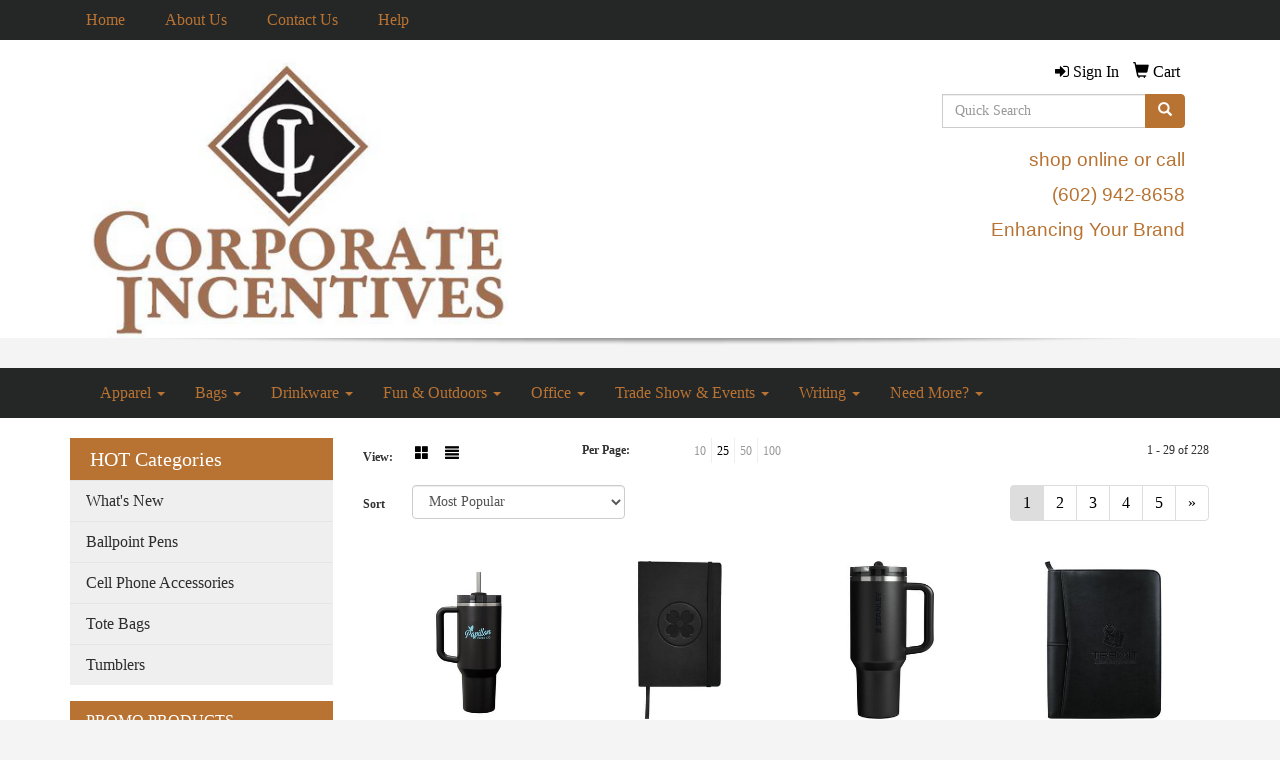

--- FILE ---
content_type: text/html
request_url: https://www.corporateincentives-az.com/ws/ws.dll/StartSrch?UID=21254&WENavID=5242914
body_size: 8332
content:
<!DOCTYPE html>  <!-- WebExpress Embedded iFrame Page : Product Search Results List -->
<html lang="en">
  <head>
    <meta charset="utf-8">
    <meta http-equiv="X-UA-Compatible" content="IE=edge">
    <meta name="viewport" content="width=device-width, initial-scale=1">
    <!-- The above 3 meta tags *must* come first in the head; any other head content must come *after* these tags -->
    
    <!-- Bootstrap core CSS -->
    <link href="/distsite/styles/7/common/css/bootstrap.min.css" rel="stylesheet">
	<!-- Flexslider -->
    <link href="/distsite/styles/7/common/css/flexslider.css" rel="stylesheet">
	<!-- Custom styles for this theme -->
    <link href="/we/we.dll/StyleSheet?UN=21254&Type=WETheme-PS&TS=43297.5653009259" rel="stylesheet">
	<link href="/distsite/styles/7/common/css/font-awesome.min.css" rel="stylesheet">
  
    <!-- HTML5 shim and Respond.js for IE8 support of HTML5 elements and media queries -->
    <!--[if lt IE 9]>
      <script src="https://oss.maxcdn.com/html5shiv/3.7.2/html5shiv.min.js"></script>
      <script src="https://oss.maxcdn.com/respond/1.4.2/respond.min.js"></script>
    <![endif]-->

		<style>
		.show-more {
  display: none;
  cursor: pointer;
}</style>
</head>

<body style="background:#fff;">

	<div class="col-lg-12 col-md-12 col-sm-12 container page" style="padding:0px;margin:0px;">
      <div id="main-content" class="row" style="margin:0px 2px 0px 0px;">

<!-- main content -->



        <div class="category-header">

        	<!-- Category Banner -->
<!--        	<img class="img-responsive" src="http://placehold.it/1150x175/1893d1/ffffff">
-->

            <!-- Breadcrumbs -->
            <ol class="breadcrumb"  style="display:none;" >
              <li><a href="https://www.corporateincentives-az.com" target="_top">Home</a></li>
              <li class="active">What's New</li>
            </ol>

            <!-- Category Text -->
<!--
        	<h1>Custom Tote Bags</h1>
            <p>Lorem ipsum dolor sit amet, consectetur adipiscing elit, sed do eiusmod tempor incididunt ut labore et dolore magna aliqua. Ut enim ad minim veniam, quis nostrud exercitation ullamco laboris nisi ut aliquip ex ea commodo consequat.</p>
        </div>
-->
        	<!-- Hide Section Mobile -->
        	<div class="row pr-list-filters hidden-xs">

               <div id="list-controls" class="col-sm-3">

                  <form class="form-horizontal">
                    <div class="form-group">
                      <label class="col-sm-2 col-xs-3 control-label">View:</label>
                      <div class="col-sm-10 col-xs-9">
			
                          <a href="/ws/ws.dll/StartSrch?UID=21254&WENavID=5242914&View=T&ST=260124111256220140116135299" class="btn btn-control grid"><span class="glyphicon glyphicon-th-large"></span></a>
                          <a href="/ws/ws.dll/StartSrch?UID=21254&WENavID=5242914&View=L&ST=260124111256220140116135299" class="btn btn-control"><span class="glyphicon glyphicon-align-justify"></span></a>
			
                      </div>
                    </div><!--/formgroup-->
                  </form>

               </div>

               <div class="col-sm-4 remove-pad">
                	<div class="form-group" >
                      <label class="col-sm-5 control-label">Per Page:</label>
                      <div class="col-sm-7 remove-pad">
                        <ul class="per-page notranslate">
							<li><a href="/ws/ws.dll/StartSrch?UID=21254&WENavID=5242914&ST=260124111256220140116135299&PPP=10" title="Show 10 per page" onMouseOver="window.status='Show 10 per page';return true;" onMouseOut="window.status='';return true;">10</a></li><li class="active"><a href="/ws/ws.dll/StartSrch?UID=21254&WENavID=5242914&ST=260124111256220140116135299&PPP=25" title="Show 25 per page" onMouseOver="window.status='Show 25 per page';return true;" onMouseOut="window.status='';return true;">25</a></li><li><a href="/ws/ws.dll/StartSrch?UID=21254&WENavID=5242914&ST=260124111256220140116135299&PPP=50" title="Show 50 per page" onMouseOver="window.status='Show 50 per page';return true;" onMouseOut="window.status='';return true;">50</a></li><li><a href="/ws/ws.dll/StartSrch?UID=21254&WENavID=5242914&ST=260124111256220140116135299&PPP=100" title="Show 100 per page" onMouseOver="window.status='Show 100 per page';return true;" onMouseOut="window.status='';return true;">100</a></li>
                        </ul>
                      </div>
               		</div><!--/formgroup-->
               </div> <!-- /.col-sm-4 -->
               <div class="col-sm-5">
					<p class="pr-showing">1 - 29 of  228</p>
               </div>

            </div><!-- /.row-->
        <!-- /End Hidden Mobile -->

            <div class="row pr-list-filters">

              <div class="col-sm-4 hidden-xs">
<script>
function GoToNewURL(entered)
{
	to=entered.options[entered.selectedIndex].value;
	if (to>"") {
		location=to;
		entered.selectedIndex=0;
	}
}
</script>
                <form class="form-horizontal">
                  <div class="form-group">
                      <label class="col-xs-2 col-sm-2 control-label sort">Sort</label>
                      <div class="col-xs-10 col-sm-10">
                         <select class="form-control sort" onchange="GoToNewURL(this);">
							<option value="/ws/ws.dll/StartSrch?UID=21254&WENavID=5242914&Sort=0">Best Match</option><option value="/ws/ws.dll/StartSrch?UID=21254&WENavID=5242914&Sort=3" selected>Most Popular</option><option value="/ws/ws.dll/StartSrch?UID=21254&WENavID=5242914&Sort=1">Price (Low to High)</option><option value="/ws/ws.dll/StartSrch?UID=21254&WENavID=5242914&Sort=2">Price (High to Low)</option>
                        </select>
                      </div>
                    </div><!--/formgroup-->
                  </form>
                </div><!--/col4-->

                <div class="col-sm-8 col-xs-12">
                      <div class="text-center">
                        <ul class="pagination">
						  <!--
                          <li>
                            <a href="#" aria-label="Previous">
                              <span aria-hidden="true">&laquo;</span>
                            </a>
                          </li>
						  -->
							<li class="active"><a href="/ws/ws.dll/StartSrch?UID=21254&WENavID=5242914&ST=260124111256220140116135299&Start=0" title="Page 1" onMouseOver="window.status='Page 1';return true;" onMouseOut="window.status='';return true;"><span class="notranslate">1<span></a></li><li><a href="/ws/ws.dll/StartSrch?UID=21254&WENavID=5242914&ST=260124111256220140116135299&Start=28" title="Page 2" onMouseOver="window.status='Page 2';return true;" onMouseOut="window.status='';return true;"><span class="notranslate">2<span></a></li><li><a href="/ws/ws.dll/StartSrch?UID=21254&WENavID=5242914&ST=260124111256220140116135299&Start=56" title="Page 3" onMouseOver="window.status='Page 3';return true;" onMouseOut="window.status='';return true;"><span class="notranslate">3<span></a></li><li><a href="/ws/ws.dll/StartSrch?UID=21254&WENavID=5242914&ST=260124111256220140116135299&Start=84" title="Page 4" onMouseOver="window.status='Page 4';return true;" onMouseOut="window.status='';return true;"><span class="notranslate">4<span></a></li><li><a href="/ws/ws.dll/StartSrch?UID=21254&WENavID=5242914&ST=260124111256220140116135299&Start=112" title="Page 5" onMouseOver="window.status='Page 5';return true;" onMouseOut="window.status='';return true;"><span class="notranslate">5<span></a></li>
						  
                          <li>
                            <a href="/ws/ws.dll/StartSrch?UID=21254&WENavID=5242914&Start=28&ST=260124111256220140116135299" aria-label="Next">
                              <span aria-hidden="true">&raquo;</span>
                            </a>
                          </li>
						  
                        </ul>
                      </div>

					<div class="clear"></div>

                </div> <!--/col-12-->

            </div><!--/row-->

        	<div class="clear"></div>

            <div class="row visible-xs-block">
                	<div class="col-xs-12">

                      <p class="pr-showing">1 - 29 of  228</p>

                      <div class="btn-group pull-right" role="group">

						  
                          <a href="/ws/ws.dll/StartSrch?UID=21254&WENavID=5242914&View=T&ST=260124111256220140116135299" class="btn btn-control grid"><span class="glyphicon glyphicon-th-large"></span></a>
                          <a href="/ws/ws.dll/StartSrch?UID=21254&WENavID=5242914&View=L&ST=260124111256220140116135299" class="btn btn-control"><span class="glyphicon glyphicon-align-justify"></span></a>
						  

                          <div class="btn-group" role="group">
                            <button type="button" class="btn btn-white dropdown-toggle" data-toggle="dropdown" aria-haspopup="true" aria-expanded="false">
                              Sort <span class="caret"></span>
                            </button>
                            <ul class="dropdown-menu dropdown-menu-right">
								<li><a href="/ws/ws.dll/StartSrch?UID=21254&WENavID=5242914&Sort=0">Best Match</a></li><li class="active"><a href="/ws/ws.dll/StartSrch?UID=21254&WENavID=5242914&Sort=3">Most Popular</a></li><li><a href="/ws/ws.dll/StartSrch?UID=21254&WENavID=5242914&Sort=1">Price (Low to High)</a></li><li><a href="/ws/ws.dll/StartSrch?UID=21254&WENavID=5242914&Sort=2">Price (High to Low)</a></li>
                            </ul>
                          </div>

                      </div>
                    </div><!--/.col12 -->
            </div><!-- row -->

<!-- Product Results List -->
<ul class="thumbnail-list"><a name="0" href="#" alt="Item 0"></a>
<li>
 <a href="https://www.corporateincentives-az.com/p/TDOAK-RQODJ/stanley-quencher-h2.o-flowstate-tumbler-40-oz." target="_parent" alt="Stanley Quencher H2.O FlowState™ Tumbler 40 Oz.">
 <div class="pr-list-grid">
		<img class="img-responsive" src="/ws/ws.dll/QPic?SN=52344&P=568059359&I=0&PX=300" alt="Stanley Quencher H2.O FlowState™ Tumbler 40 Oz.">
		<p class="pr-name">Stanley Quencher H2.O FlowState™ Tumbler 40 Oz.</p>
		<p class="pr-price"  ><span class="notranslate">$50.00</span> - <span class="notranslate">$63.00</span></p>
		<p class="pr-number"  ><span class="notranslate">Item #TDOAK-RQODJ</span></p>
 </div>
 </a>
</li>
<a name="1" href="#" alt="Item 1"></a>
<li>
 <a href="https://www.corporateincentives-az.com/p/VHTZH-JYBWK/fsc-mix-pedovat-soft-bound-journal" target="_parent" alt="FSC® Mix PedovaT Soft Bound Journal">
 <div class="pr-list-grid">
		<img class="img-responsive" src="/ws/ws.dll/QPic?SN=52344&P=924535866&I=0&PX=300" alt="FSC® Mix PedovaT Soft Bound Journal">
		<p class="pr-name">FSC® Mix PedovaT Soft Bound Journal</p>
		<p class="pr-price"  ><span class="notranslate">$8.98</span> - <span class="notranslate">$11.32</span></p>
		<p class="pr-number"  ><span class="notranslate">Item #VHTZH-JYBWK</span></p>
 </div>
 </a>
</li>
<a name="2" href="#" alt="Item 2"></a>
<li>
 <a href="https://www.corporateincentives-az.com/p/CMUWG-SCAKP/stanley-quencher-protour-tumbler-30oz" target="_parent" alt="Stanley Quencher ProTour Tumbler 30oz">
 <div class="pr-list-grid">
		<img class="img-responsive" src="/ws/ws.dll/QPic?SN=52344&P=778260995&I=0&PX=300" alt="Stanley Quencher ProTour Tumbler 30oz">
		<p class="pr-name">Stanley Quencher ProTour Tumbler 30oz</p>
		<p class="pr-price"  ><span class="notranslate">$45.00</span> - <span class="notranslate">$56.70</span></p>
		<p class="pr-number"  ><span class="notranslate">Item #CMUWG-SCAKP</span></p>
 </div>
 </a>
</li>
<a name="3" href="#" alt="Item 3"></a>
<li>
 <a href="https://www.corporateincentives-az.com/p/XKLZC-HKZVX/pedova-zippered-ultrahyde-padfolio-with-fsc-mix-paper" target="_parent" alt="Pedova™ Zippered UltraHyde Padfolio with FSC® Mix Paper">
 <div class="pr-list-grid">
		<img class="img-responsive" src="/ws/ws.dll/QPic?SN=52344&P=773392061&I=0&PX=300" alt="Pedova™ Zippered UltraHyde Padfolio with FSC® Mix Paper">
		<p class="pr-name">Pedova™ Zippered UltraHyde Padfolio with FSC® Mix Paper</p>
		<p class="pr-price"  ><span class="notranslate">$29.28</span> - <span class="notranslate">$36.90</span></p>
		<p class="pr-number"  ><span class="notranslate">Item #XKLZC-HKZVX</span></p>
 </div>
 </a>
</li>
<a name="4" href="#" alt="Item 4"></a>
<li>
 <a href="https://www.corporateincentives-az.com/p/ADUWD-PJKPS/eco-friendly-5oz-recycled-cotton-twill-tote-bag" target="_parent" alt="Eco-Friendly 5oz Recycled Cotton Twill Tote Bag">
 <div class="pr-list-grid">
		<img class="img-responsive" src="/ws/ws.dll/QPic?SN=52344&P=187019992&I=0&PX=300" alt="Eco-Friendly 5oz Recycled Cotton Twill Tote Bag">
		<p class="pr-name">Eco-Friendly 5oz Recycled Cotton Twill Tote Bag</p>
		<p class="pr-price"  ><span class="notranslate">$2.20</span> - <span class="notranslate">$2.95</span></p>
		<p class="pr-number"  ><span class="notranslate">Item #ADUWD-PJKPS</span></p>
 </div>
 </a>
</li>
<a name="5" href="#" alt="Item 5"></a>
<li>
 <a href="https://www.corporateincentives-az.com/p/IDPFF-BPNAA/executive-durahyde-zippered-padfolio-with-fsc-mix-paper" target="_parent" alt="Executive DuraHyde Zippered Padfolio with FSC® Mix Paper">
 <div class="pr-list-grid">
		<img class="img-responsive" src="/ws/ws.dll/QPic?SN=52344&P=94729404&I=0&PX=300" alt="Executive DuraHyde Zippered Padfolio with FSC® Mix Paper">
		<p class="pr-name">Executive DuraHyde Zippered Padfolio with FSC® Mix Paper</p>
		<p class="pr-price"  ><span class="notranslate">$20.68</span> - <span class="notranslate">$26.07</span></p>
		<p class="pr-number"  ><span class="notranslate">Item #IDPFF-BPNAA</span></p>
 </div>
 </a>
</li>
<a name="6" href="#" alt="Item 6"></a>
<li>
 <a href="https://www.corporateincentives-az.com/p/NJNAD-NLNQY/blackwater-ipx6-outdoor-waterproof-bluetooth-speaker" target="_parent" alt="Blackwater IPX6 Outdoor Waterproof Bluetooth Speaker">
 <div class="pr-list-grid">
		<img class="img-responsive" src="/ws/ws.dll/QPic?SN=52344&P=116143252&I=0&PX=300" alt="Blackwater IPX6 Outdoor Waterproof Bluetooth Speaker">
		<p class="pr-name">Blackwater IPX6 Outdoor Waterproof Bluetooth Speaker</p>
		<p class="pr-price"  ><span class="notranslate">$15.98</span> - <span class="notranslate">$20.13</span></p>
		<p class="pr-number"  ><span class="notranslate">Item #NJNAD-NLNQY</span></p>
 </div>
 </a>
</li>
<a name="7" href="#" alt="Item 7"></a>
<li>
 <a href="https://www.corporateincentives-az.com/p/QHMCH-GXNJK/7-x-10-fsc-mix-pedovat-large-bound-journal" target="_parent" alt="7'' x 10'' FSC® Mix PedovaT Large Bound Journal">
 <div class="pr-list-grid">
		<img class="img-responsive" src="/ws/ws.dll/QPic?SN=52344&P=513155136&I=0&PX=300" alt="7'' x 10'' FSC® Mix PedovaT Large Bound Journal">
		<p class="pr-name">7'' x 10'' FSC® Mix PedovaT Large Bound Journal</p>
		<p class="pr-price"  ><span class="notranslate">$15.72</span> - <span class="notranslate">$19.80</span></p>
		<p class="pr-number"  ><span class="notranslate">Item #QHMCH-GXNJK</span></p>
 </div>
 </a>
</li>
<a name="8" href="#" alt="Item 8"></a>
<li>
 <a href="https://www.corporateincentives-az.com/p/HDUFF-NVOZG/thule-heritage-notus-16-computer-backpack-20l" target="_parent" alt="Thule Heritage Notus 16'' Computer Backpack 20L">
 <div class="pr-list-grid">
		<img class="img-responsive" src="/ws/ws.dll/QPic?SN=52344&P=506319904&I=0&PX=300" alt="Thule Heritage Notus 16'' Computer Backpack 20L">
		<p class="pr-name">Thule Heritage Notus 16'' Computer Backpack 20L</p>
		<p class="pr-price"  ><span class="notranslate">$69.68</span> - <span class="notranslate">$87.80</span></p>
		<p class="pr-number"  ><span class="notranslate">Item #HDUFF-NVOZG</span></p>
 </div>
 </a>
</li>
<a name="9" href="#" alt="Item 9"></a>
<li>
 <a href="https://www.corporateincentives-az.com/p/OFSFJ-RXHFG/hydro-flask-tag-along-tote" target="_parent" alt="Hydro Flask® Tag Along Tote">
 <div class="pr-list-grid">
		<img class="img-responsive" src="/ws/ws.dll/QPic?SN=52344&P=588177708&I=0&PX=300" alt="Hydro Flask® Tag Along Tote">
		<p class="pr-name">Hydro Flask® Tag Along Tote</p>
		<p class="pr-price"  ><span class="notranslate">$21.99</span> - <span class="notranslate">$27.70</span></p>
		<p class="pr-number"  ><span class="notranslate">Item #OFSFJ-RXHFG</span></p>
 </div>
 </a>
</li>
<a name="10" href="#" alt="Item 10"></a>
<li>
 <a href="https://www.corporateincentives-az.com/p/HDQBE-PJJYL/hercules-non-woven-grocery-tote" target="_parent" alt="Hercules Non-Woven Grocery Tote">
 <div class="pr-list-grid">
		<img class="img-responsive" src="/ws/ws.dll/QPic?SN=52344&P=937019543&I=0&PX=300" alt="Hercules Non-Woven Grocery Tote">
		<p class="pr-name">Hercules Non-Woven Grocery Tote</p>
		<p class="pr-price"  ><span class="notranslate">$1.99</span> - <span class="notranslate">$2.72</span></p>
		<p class="pr-number"  ><span class="notranslate">Item #HDQBE-PJJYL</span></p>
 </div>
 </a>
</li>
<a name="11" href="#" alt="Item 11"></a>
<li>
 <a href="https://www.corporateincentives-az.com/p/JHLWG-GXNHV/5.5-x-8.5-fsc-mix-ambassador-bound-journal" target="_parent" alt="5.5'' x 8.5'' FSC® Mix Ambassador Bound Journal">
 <div class="pr-list-grid">
		<img class="img-responsive" src="/ws/ws.dll/QPic?SN=52344&P=793155095&I=0&PX=300" alt="5.5'' x 8.5'' FSC® Mix Ambassador Bound Journal">
		<p class="pr-name">5.5'' x 8.5'' FSC® Mix Ambassador Bound Journal</p>
		<p class="pr-price"  ><span class="notranslate">$9.48</span> - <span class="notranslate">$11.95</span></p>
		<p class="pr-number"  ><span class="notranslate">Item #JHLWG-GXNHV</span></p>
 </div>
 </a>
</li>
<a name="12" href="#" alt="Item 12"></a>
<li>
 <a href="https://www.corporateincentives-az.com/p/IMUWH-SCAKQ/stanley-quencher-protour-tumbler-40oz" target="_parent" alt="Stanley Quencher ProTour Tumbler 40oz">
 <div class="pr-list-grid">
		<img class="img-responsive" src="/ws/ws.dll/QPic?SN=52344&P=178260996&I=0&PX=300" alt="Stanley Quencher ProTour Tumbler 40oz">
		<p class="pr-name">Stanley Quencher ProTour Tumbler 40oz</p>
		<p class="pr-price"  ><span class="notranslate">$50.00</span> - <span class="notranslate">$63.00</span></p>
		<p class="pr-number"  ><span class="notranslate">Item #IMUWH-SCAKQ</span></p>
 </div>
 </a>
</li>
<a name="13" href="#" alt="Item 13"></a>
<li>
 <a href="https://www.corporateincentives-az.com/p/OIUCK-QZUPN/fsc-mix-vienna-hard-bound-journal-bundle-set" target="_parent" alt="FSC® Mix Vienna Hard Bound Journal Bundle Set">
 <div class="pr-list-grid">
		<img class="img-responsive" src="/ws/ws.dll/QPic?SN=52344&P=967764939&I=0&PX=300" alt="FSC® Mix Vienna Hard Bound Journal Bundle Set">
		<p class="pr-name">FSC® Mix Vienna Hard Bound Journal Bundle Set</p>
		<p class="pr-price"  ><span class="notranslate">$8.48</span> - <span class="notranslate">$10.68</span></p>
		<p class="pr-number"  ><span class="notranslate">Item #OIUCK-QZUPN</span></p>
 </div>
 </a>
</li>
<a name="14" href="#" alt="Item 14"></a>
<li>
 <a href="https://www.corporateincentives-az.com/p/CDRZC-PXPYJ/recyclable-steel-chill-cups-16oz" target="_parent" alt="Recyclable Steel Chill-Cups™ 16oz">
 <div class="pr-list-grid">
		<img class="img-responsive" src="/ws/ws.dll/QPic?SN=52344&P=557269661&I=0&PX=300" alt="Recyclable Steel Chill-Cups™ 16oz">
		<p class="pr-name">Recyclable Steel Chill-Cups™ 16oz</p>
		<p class="pr-price"  ><span class="notranslate">$1.65</span> - <span class="notranslate">$1.93</span></p>
		<p class="pr-number"  ><span class="notranslate">Item #CDRZC-PXPYJ</span></p>
 </div>
 </a>
</li>
<a name="15" href="#" alt="Item 15"></a>
<li>
 <a href="https://www.corporateincentives-az.com/p/NDQWG-PJKAL/5-x-7-fsc-mix-eco-friendly-spiral-notebook-with-pen" target="_parent" alt="5'' x 7'' FSC® Mix Eco-Friendly Spiral Notebook with Pen">
 <div class="pr-list-grid">
		<img class="img-responsive" src="/ws/ws.dll/QPic?SN=52344&P=787019595&I=0&PX=300" alt="5'' x 7'' FSC® Mix Eco-Friendly Spiral Notebook with Pen">
		<p class="pr-name">5'' x 7'' FSC® Mix Eco-Friendly Spiral Notebook with Pen</p>
		<p class="pr-price"  ><span class="notranslate">$2.79</span> - <span class="notranslate">$3.32</span></p>
		<p class="pr-number"  ><span class="notranslate">Item #NDQWG-PJKAL</span></p>
 </div>
 </a>
</li>
<a name="16" href="#" alt="Item 16"></a>
<li>
 <a href="https://www.corporateincentives-az.com/p/KMMBE-PJKVN/lagom-insulated-16oz-stainless-steel-tumbler-with-straw" target="_parent" alt="Lagom Insulated 16oz Stainless Steel Tumbler with Straw">
 <div class="pr-list-grid">
		<img class="img-responsive" src="/ws/ws.dll/QPic?SN=52344&P=767020143&I=0&PX=300" alt="Lagom Insulated 16oz Stainless Steel Tumbler with Straw">
		<p class="pr-name">Lagom Insulated 16oz Stainless Steel Tumbler with Straw</p>
		<p class="pr-price"  ><span class="notranslate">$7.98</span> - <span class="notranslate">$9.88</span></p>
		<p class="pr-number"  ><span class="notranslate">Item #KMMBE-PJKVN</span></p>
 </div>
 </a>
</li>
<a name="17" href="#" alt="Item 17"></a>
<li>
 <a href="https://www.corporateincentives-az.com/p/VKSDK-QZRIN/graphite-deluxe-15-laptop-backpack" target="_parent" alt="Graphite Deluxe 15&quot; Laptop Backpack">
 <div class="pr-list-grid">
		<img class="img-responsive" src="/ws/ws.dll/QPic?SN=52344&P=177762729&I=0&PX=300" alt="Graphite Deluxe 15&quot; Laptop Backpack">
		<p class="pr-name">Graphite Deluxe 15&quot; Laptop Backpack</p>
		<p class="pr-price"  ><span class="notranslate">$23.18</span> - <span class="notranslate">$29.22</span></p>
		<p class="pr-number"  ><span class="notranslate">Item #VKSDK-QZRIN</span></p>
 </div>
 </a>
</li>
<a name="18" href="#" alt="Item 18"></a>
<li>
 <a href="https://www.corporateincentives-az.com/p/ADPXE-PJJWD/large-canvas-boat-tote-bag" target="_parent" alt="Large Canvas Boat Tote Bag">
 <div class="pr-list-grid">
		<img class="img-responsive" src="/ws/ws.dll/QPic?SN=52344&P=557019483&I=0&PX=300" alt="Large Canvas Boat Tote Bag">
		<p class="pr-name">Large Canvas Boat Tote Bag</p>
		<p class="pr-price"  ><span class="notranslate">$5.76</span> - <span class="notranslate">$8.62</span></p>
		<p class="pr-number"  ><span class="notranslate">Item #ADPXE-PJJWD</span></p>
 </div>
 </a>
</li>
<a name="19" href="#" alt="Item 19"></a>
<li>
 <a href="https://www.corporateincentives-az.com/p/FLPYH-QGVIA/yukon-outdoor-bluetooth-speaker" target="_parent" alt="Yukon Outdoor Bluetooth Speaker">
 <div class="pr-list-grid">
		<img class="img-responsive" src="/ws/ws.dll/QPic?SN=52344&P=507431476&I=0&PX=300" alt="Yukon Outdoor Bluetooth Speaker">
		<p class="pr-name">Yukon Outdoor Bluetooth Speaker</p>
		<p class="pr-price"  ><span class="notranslate">$29.08</span> - <span class="notranslate">$36.65</span></p>
		<p class="pr-number"  ><span class="notranslate">Item #FLPYH-QGVIA</span></p>
 </div>
 </a>
</li>
<a name="20" href="#" alt="Item 20"></a>
<li>
 <a href="https://www.corporateincentives-az.com/p/OGSFD-RDWTQ/elvin-28oz-recycled-stainless-flip-straw-bottle" target="_parent" alt="Elvin 28oz Recycled Stainless Flip Straw Bottle">
 <div class="pr-list-grid">
		<img class="img-responsive" src="/ws/ws.dll/QPic?SN=52344&P=167836702&I=0&PX=300" alt="Elvin 28oz Recycled Stainless Flip Straw Bottle">
		<p class="pr-name">Elvin 28oz Recycled Stainless Flip Straw Bottle</p>
		<p class="pr-price"  ><span class="notranslate">$11.65</span> - <span class="notranslate">$16.85</span></p>
		<p class="pr-number"  ><span class="notranslate">Item #OGSFD-RDWTQ</span></p>
 </div>
 </a>
</li>
<a name="21" href="#" alt="Item 21"></a>
<li>
 <a href="https://www.corporateincentives-az.com/p/FHRXE-OXUJR/camelbak-tumbler-20oz" target="_parent" alt="CamelBak Tumbler 20oz">
 <div class="pr-list-grid">
		<img class="img-responsive" src="/ws/ws.dll/QPic?SN=52344&P=976815683&I=0&PX=300" alt="CamelBak Tumbler 20oz">
		<p class="pr-name">CamelBak Tumbler 20oz</p>
		<p class="pr-price"  ><span class="notranslate">$31.00</span> - <span class="notranslate">$39.06</span></p>
		<p class="pr-number"  ><span class="notranslate">Item #FHRXE-OXUJR</span></p>
 </div>
 </a>
</li>
<a name="22" href="#" alt="Item 22"></a>
<li>
 <a href="https://www.corporateincentives-az.com/p/FDSZI-PJKHB/nebraska-5oz-cotton-canvas-grocery-tote" target="_parent" alt="Nebraska 5oz Cotton Canvas Grocery Tote">
 <div class="pr-list-grid">
		<img class="img-responsive" src="/ws/ws.dll/QPic?SN=52344&P=397019767&I=0&PX=300" alt="Nebraska 5oz Cotton Canvas Grocery Tote">
		<p class="pr-name">Nebraska 5oz Cotton Canvas Grocery Tote</p>
		<p class="pr-price"  ><span class="notranslate">$2.20</span> - <span class="notranslate">$2.88</span></p>
		<p class="pr-number"  ><span class="notranslate">Item #FDSZI-PJKHB</span></p>
 </div>
 </a>
</li>
<a name="23" href="#" alt="Item 23"></a>
<li>
 <a href="https://www.corporateincentives-az.com/p/TDQCC-MEIED/5-x-7-fsc-mix-vienna-hard-bound-journal" target="_parent" alt="5'' x 7'' FSC® Mix Vienna Hard Bound Journal">
 <div class="pr-list-grid">
		<img class="img-responsive" src="/ws/ws.dll/QPic?SN=52344&P=955559531&I=0&PX=300" alt="5'' x 7'' FSC® Mix Vienna Hard Bound Journal">
		<p class="pr-name">5'' x 7'' FSC® Mix Vienna Hard Bound Journal</p>
		<p class="pr-price"  ><span class="notranslate">$7.38</span> - <span class="notranslate">$9.30</span></p>
		<p class="pr-number"  ><span class="notranslate">Item #TDQCC-MEIED</span></p>
 </div>
 </a>
</li>
<a name="24" href="#" alt="Item 24"></a>
<li>
 <a href="https://www.corporateincentives-az.com/p/HDREG-PJKBF/robin-drawstring-polyester-bag-with-front-zipper-pocket" target="_parent" alt="Robin Drawstring Polyester Bag with Front Zipper Pocket">
 <div class="pr-list-grid">
		<img class="img-responsive" src="/ws/ws.dll/QPic?SN=52344&P=147019615&I=0&PX=300" alt="Robin Drawstring Polyester Bag with Front Zipper Pocket">
		<p class="pr-name">Robin Drawstring Polyester Bag with Front Zipper Pocket</p>
		<p class="pr-price"  ><span class="notranslate">$2.50</span> - <span class="notranslate">$3.62</span></p>
		<p class="pr-number"  ><span class="notranslate">Item #HDREG-PJKBF</span></p>
 </div>
 </a>
</li>
<a name="25" href="#" alt="Item 25"></a>
<li>
 <a href="https://www.corporateincentives-az.com/p/VKPZF-LCAWE/5-x-7-fsc-mix-revello-soft-bound-journal" target="_parent" alt="5'' x 7'' FSC® Mix Revello Soft Bound Journal">
 <div class="pr-list-grid">
		<img class="img-responsive" src="/ws/ws.dll/QPic?SN=52344&P=185062464&I=0&PX=300" alt="5'' x 7'' FSC® Mix Revello Soft Bound Journal">
		<p class="pr-name">5'' x 7'' FSC® Mix Revello Soft Bound Journal</p>
		<p class="pr-price"  ><span class="notranslate">$8.08</span> - <span class="notranslate">$10.18</span></p>
		<p class="pr-number"  ><span class="notranslate">Item #VKPZF-LCAWE</span></p>
 </div>
 </a>
</li>
<a name="26" href="#" alt="Item 26"></a>
<li>
 <a href="https://www.corporateincentives-az.com/p/RHOWJ-LHIIO/5.5-x-8.5-fsc-mix-nova-bound-journal" target="_parent" alt="5.5'' x 8.5'' FSC® Mix Nova Bound Journal">
 <div class="pr-list-grid">
		<img class="img-responsive" src="/ws/ws.dll/QPic?SN=52344&P=995155398&I=0&PX=300" alt="5.5'' x 8.5'' FSC® Mix Nova Bound Journal">
		<p class="pr-name">5.5'' x 8.5'' FSC® Mix Nova Bound Journal</p>
		<p class="pr-price"  ><span class="notranslate">$12.58</span> - <span class="notranslate">$15.85</span></p>
		<p class="pr-number"  ><span class="notranslate">Item #RHOWJ-LHIIO</span></p>
 </div>
 </a>
</li>
<a name="27" href="#" alt="Item 27"></a>
<li>
 <a href="https://www.corporateincentives-az.com/p/QLLDE-QZOUX/herschel-recycled-classic-tote" target="_parent" alt="Herschel Recycled Classic Tote">
 <div class="pr-list-grid">
		<img class="img-responsive" src="/ws/ws.dll/QPic?SN=52344&P=947761023&I=0&PX=300" alt="Herschel Recycled Classic Tote">
		<p class="pr-name">Herschel Recycled Classic Tote</p>
		<p class="pr-price"  ><span class="notranslate">$55.98</span> - <span class="notranslate">$70.53</span></p>
		<p class="pr-number"  ><span class="notranslate">Item #QLLDE-QZOUX</span></p>
 </div>
 </a>
</li>
</ul>

<!-- Footer pagination -->
<div class="row">
<div class="col-sm-12 col-xs-12">
             <div class="text-center">
                <ul class="pagination">
						  <!--
                          <li>
                            <a href="#" aria-label="Previous">
                              <span aria-hidden="true">&laquo;</span>
                            </a>
                          </li>
						  -->
							<li class="active"><a href="/ws/ws.dll/StartSrch?UID=21254&WENavID=5242914&ST=260124111256220140116135299&Start=0" title="Page 1" onMouseOver="window.status='Page 1';return true;" onMouseOut="window.status='';return true;"><span class="notranslate">1<span></a></li><li><a href="/ws/ws.dll/StartSrch?UID=21254&WENavID=5242914&ST=260124111256220140116135299&Start=28" title="Page 2" onMouseOver="window.status='Page 2';return true;" onMouseOut="window.status='';return true;"><span class="notranslate">2<span></a></li><li><a href="/ws/ws.dll/StartSrch?UID=21254&WENavID=5242914&ST=260124111256220140116135299&Start=56" title="Page 3" onMouseOver="window.status='Page 3';return true;" onMouseOut="window.status='';return true;"><span class="notranslate">3<span></a></li><li><a href="/ws/ws.dll/StartSrch?UID=21254&WENavID=5242914&ST=260124111256220140116135299&Start=84" title="Page 4" onMouseOver="window.status='Page 4';return true;" onMouseOut="window.status='';return true;"><span class="notranslate">4<span></a></li><li><a href="/ws/ws.dll/StartSrch?UID=21254&WENavID=5242914&ST=260124111256220140116135299&Start=112" title="Page 5" onMouseOver="window.status='Page 5';return true;" onMouseOut="window.status='';return true;"><span class="notranslate">5<span></a></li>
						  
                          <li>
                            <a href="/ws/ws.dll/StartSrch?UID=21254&WENavID=5242914&Start=28&ST=260124111256220140116135299" aria-label="Next">
                              <span aria-hidden="true">&raquo;</span>
                            </a>
                          </li>
						  
                </ul>
              </div>
</div>
</div>

<!-- Custom footer -->


<!-- end main content -->

      </div> <!-- /.row -->
    </div> <!-- /container -->

	<!-- Bootstrap core JavaScript
    ================================================== -->
    <!-- Placed at the end of the document so the pages load faster -->
    <script src="/distsite/styles/7/common/js/jquery.min.js"></script>
    <script src="/distsite/styles/7/common/js/bootstrap.min.js"></script>
    <!-- IE10 viewport hack for Surface/desktop Windows 8 bug -->
    <script src="/distsite/styles/7/common/js/ie10-viewport-bug-workaround.js"></script>

	<!-- iFrame Resizer -->
	<script src="/js/iframeResizer.contentWindow.min.js" type="text/javascript"></script>
	<script type="text/javascript" src="/js/IFrameUtils.js?20150930"></script> <!-- For custom iframe integration functions (not resizing) -->
	<script>ScrollParentToTop();</script>
	<script>
		$(function () {
  			$('[data-toggle="tooltip"]').tooltip()
		})

    function PostAdStatToService(AdID, Type)
{
  var URL = '/we/we.dll/AdStat?AdID='+ AdID + '&Type=' +Type;

  // Try using sendBeacon.  Some browsers may block this.
  if (navigator && navigator.sendBeacon) {
      navigator.sendBeacon(URL);
  }
}

	</script>


	<!-- Custom - This page only -->

	<!-- Tile cell height equalizer -->
<!--
	<script src="/distsite/styles/7/common/js/jquery.matchHeight-min.js"></script>
	<script>
		$(function() {
    		$('.pr-list-grid').matchHeight();
		});
	</script>
-->
	<!-- End custom -->



</body>
</html>
